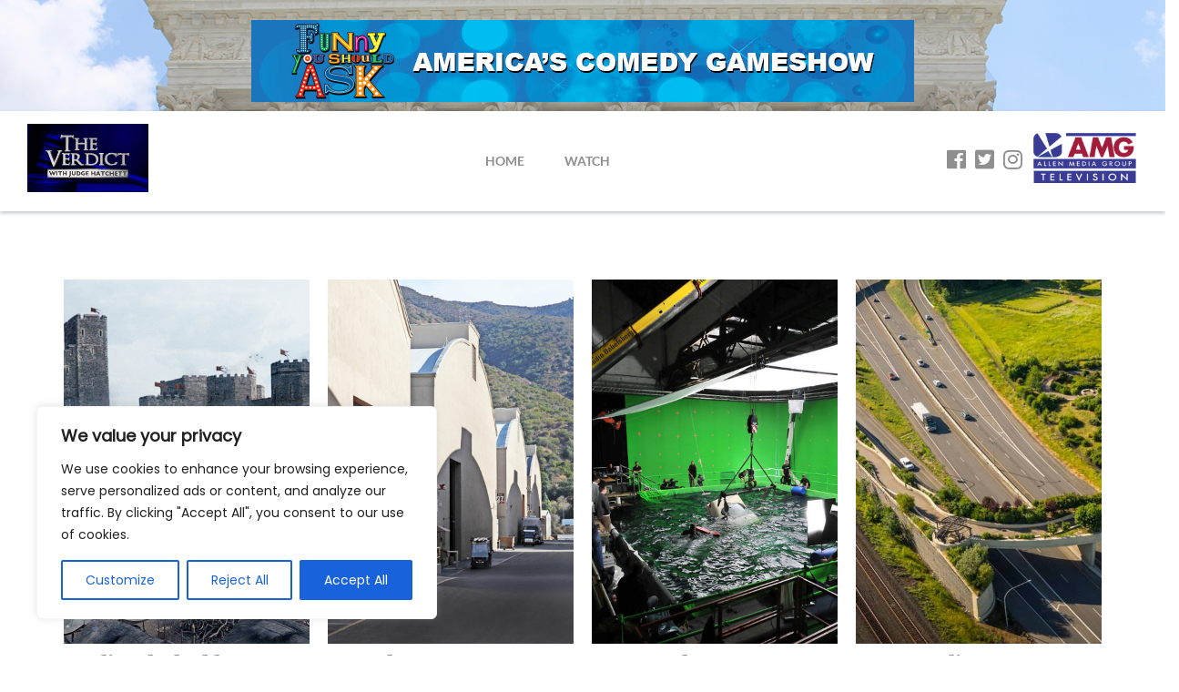

--- FILE ---
content_type: text/css
request_url: https://theverdictwithjudgehatchett.tv/wp-content/plugins/bsa-plugin-pro-scripteo/frontend/css/asset/style.css?v&ver=5.9.12
body_size: 4203
content:
/* -- START -- GENERAL */
.bsaHidden {
	opacity: 1;
}

.bsaHidden.animated {
	opacity: 1;
}

/* FONTS */
.bsaProContainerNew,
.bsaProOrderingForm,
.bsaStatsWrapper {
	font-family: inherit;
}

.bsaLoader,
.bsaLoaderRedirect {
	display: inline-block;
	margin: 0 5px -3px;
	width: 16px;
	height: 16px;
	background: url('../../img/white-loader.gif') white center center no-repeat;
	background-size: 100%;
	padding: 2px;
	border-radius: 20px;
}

.bsaLoaderRedirect {
	display: block;
	margin: 20px auto;
}

/* Colors */

.bsaGreen { color: #4CAF50; }
.bsaBlue { color: #2196F3; }
.bsaYellow { color: #FBCD39; } /*FBC02D*/
.bsaViolet { color: #673AB7; }
.bsaRed { color: #F44336; }

.bsaGreenBg { background-color: #4CAF50; }
.bsaBlueBg { background-color: #2196F3; }
.bsaYellowBg { background-color: #FBC02D; }
.bsaVioletBg { background-color: #673AB7; }
.bsaRedBg { background-color: #F44336; }

.ui-state-disabled.bsaProUnavailableDate, .ui-state-disabled.bsaProUnavailableDate:hover, .ui-datepicker .ui-datepicker-calendar .ui-state-disabled.bsaProUnavailableDate:hover {
	background-color: #F44336 !important;
	color: white !important;
	opacity: .2;
}
.bottomLink {
	float: left;
	clear: left;
}
/* -- END -- GENERAL */


/* -- START -- ITEMS */
.bsaProContainerNew h3 {
	font-size: 16px;
}

.bsaProContainerNew a,
.bsaProContainerNew span,
.bsaProContainerNew p {
	font-size: 14px;
}

.bsaProContainerNew a {
	display: block;
}

.bsaProContainerNew,
.bsaProContainerNew .bsaProItems {
	height: auto;
	width: 100%;
	clear: both;
}

.bsaProContainerNew .bsaProItem {
	position: relative;
}

.bsaProContainerNew .bsaProHeader {
	padding: 10px 15px;
	margin: 0;
}

.bsaProContainerNew .bsaProHeader .bsaProHeader__title {
	display: inline-block;
	width: 50%;
	margin: 0;
	padding: 0;
}

.bsaProContainerNew .bsaProHeader .bsaProHeader__formUrl {
	float: right;
	display: inline-block;
	width: 50%;
	margin: 0;
	padding: 0;
	text-align: right;
}

/*.bsaProContainerNew .bsaProItem {*/
	/*opacity: 0;*/
/*}*/

.bsaProContainerNew .bsaProItem.animated {
	opacity: 1;
	visibility: visible;
}

.bsaProContainerNew .bsaProItem {
	float: left;
	padding: 0;
	width: 100%;
}

.bsaProContainerNew .bsaProItemInner__img {
	background-position: center;
	background-size: cover;
}

.bsaProContainerNew .bsaGridGutter .bsaProItem { margin: .8% 0 .8% 1.6%; } /* Normal Grid */
.bsaProContainerNew .bsaGridGutVer .bsaProItem { margin: .8% 0 .8% 0; } /* Only Vertical Gutter Grid */
.bsaProContainerNew .bsaGridGutHor .bsaProItem { margin: 0 0 0 1.6%; } /* Only Horizontal Gutter Grid */
.bsaProContainerNew .bsaGridNoGutter .bsaProItem { margin: 0; }  /* No Gutter Grid */

.bsaProContainerNew .bsaProItem:first-child,
.bsaProContainerNew .bsaProItem.bsaReset {
	margin-left: 0 !important;
	clear: left;
}
.bsaProCarousel .bsaProItem.bsaReset {
	clear: none;
	margin: 0 !important;
}
.bsaProCarousel .disabled {
	display:  none;
}
/* -- END -- ITEMS */


/* -- START -- ORDERING FORM */
.bsaProOrderingForm {
	position: relative;
	width: 100%;
	padding: 0;
	margin: 0;
	color: #444444;
	background-color: #FFFFFF;
	overflow: hidden;
}

.bsaProOrderingFormInner {
	padding: 20px;
	overflow: hidden;
}

.bsaProInputs {
	width: 100%;
	float: left;
}

.bsaProInputs > h3 {
	padding: 0 !important;
	margin: 0 0 15px !important;
	font-size: 18px !important;
}

.bsaProInputsLeft {
	margin-right: 0;
}

.bsaProInputsRight {
	margin-top: 25px;
	margin-left: 0;
}

.bsaProInput {
	float: left;
	width: 100%;
	margin: 0;
	padding: 0;
}

.bsaProInput label {
	float: left;
	width: 100%;
	margin: 10px 0 5px 0;
	font-size: 12px;
	font-weight: 700;
}

.bsaProInput:nth-of-type(1) label {
	margin: 0 0 5px;
}

.bsaProInput > input,
.bsaProInput input[type="file"],
.bsaProSelectSpace select {
	float: left;
	box-sizing: border-box;
	border-radius: 3px !important;
	border: 0 none !important;
	box-shadow: none !important;
	-webkit-box-shadow: none !important;
	font-size: 12px;
	line-height: 20px;
	padding: 10px;
	width: 100% !important;
	background-color: #f5f5f5 !important;
	color: 	#444444;
	height: auto;
}

.bsaProSelectSpace > select {
	background-image: url('../../img/select-arrow.png');
	background-repeat: no-repeat;
	background-position: 97.5% 5px;
	-moz-appearance: none;
	-webkit-appearance: none;
	appearance: none;
}

.bsaProInputsGroup {
	clear: both;
	overflow: hidden;
}

.bsaGetBillingModels {
	float: left;
	width: 100%;
	margin: 0 0 20px;
	clear: both;
}

.bsaProInputsRight .bsaProInputsValues {
	margin-top: 20px;
}

.bsaProInputsRight .bsaInputInnerModel {
	opacity: .5;
}

.bsaProInputsRight .bsaInputInnerModel.bsaSelected {
	opacity: 1;
}

.bsaProInputsRight .bsaProInput {
	float: left;
	width: 30%;
}

.bsaProInputsRight .bsaProInput:nth-of-type(2) {
	margin: 0 5%;
}

.bsaProInputsRight .bsaInputInner {
	padding: 10px;
	margin: 0;
	text-align: center;
	overflow: hidden;
	background-color: #f5f5f5;
	border-radius: 3px;
}

.bsaProInputsRight .bsaInputInner input,
.bsaProInputsRight .bsaInputInner label {
	cursor: pointer;
}

.bsaProInputsRight .bsaInputInner label {
	display: block;
	margin-top: 5px;
	font-size: 14px;
	line-height: 18px;
	font-weight: 700;
	color: #444444;
}

.bsaProExpiration,
.bsaProPrice,
.bsaProDiscount {
	display: block;
}

.bsaProExpiration {
	font-weight: 400;
	font-size: 14px;
}

.bsaProPrice {
	font-size: 17px;
	color: #65cc84;
}

.bsaProDiscount {
	float: right;
	font-weight: 400;
	font-size: 11px;
	text-align: center;
	background-color: #df5050;
	color: white;
	padding: 1px 7px;
	margin-top: 5px;
	border-radius: 3px;
}

.bsaProInputsValues .bsaInputInner label {
	margin: 5px 0 0;
}

.bsaTemplatePreview {
	max-width: 370px;
	max-height: 370px;
	margin-bottom: 20px;
	clear: both;
	/*overflow: hidden;*/
	overflow: auto;
}

.bsaTemplatePreview .bsaProContainerNew .bsaProItemInner__img {
  background-position: center;
  background-size: 100%;
}

.bsaTemplatePreviewInner .bsaProItemInner__img { background-size: cover !important; }

.bsaProSubmit,
.bsaProSubmit:hover,
.bsaProSubmit:active {
	float: right;
	color: #ffffff;
	background-color: #65cc84 !important;
	border-color: #3cbb62 !important;
	border: 0;
	border-right: 3px;
	background: none;
	padding: 10px 20px;
	box-shadow: none;
	font-size: 14px;
	font-weight: 400;
	line-height: 20px;
}

.bsaPayPalSection {

}

.bsaPayPalSectionBg {
	background-color: white;
	position: absolute;
	top: 0;
	left: 0;
	right: 0;
	bottom: 0;
	z-index: 20;
	opacity: .8;
}

.bsaPayPalSectionCenter {
	height: 100%;
	width: 100%;
	overflow: auto;
	margin: auto;
	position: absolute;
	top: 0;
	left: 0;
	bottom: 0;
	right: 0;
	z-index: 100;
}

.bsaPayPalSectionCenterFixed {
	position: fixed;
	z-index: 999;
}

.bsaPayPalSectionCenterResponsive {
	width: 60%;
	height: 60%;
	min-width: 200px;
	max-width: 400px;
	padding: 40px;
}

.bsaProImgSubmit {
	display: block;
	margin: 0 auto;
	background: white;
}
/* -- END -- ORDERING FORM */


/* -- START -- ALERTS */
.bsaProAlert {
	float: left;
	width: 100%;
	padding: 10px 0;
	margin: 0 0 15px;
	border-radius: 3px;
	text-align: center;
	z-index: 100;
	position: relative;
}

.bsaProAlert strong,
.bsaProAlert p {
	display: inline-block;
	margin: 0;
	padding: 0;
	font-size: 14px;
	line-height: 14px;
}

.bsaProAlert > p {
	margin: 0 !important;
}

.bsaProAlert,
.bsaProAlert > a,
.bsaProAlert > a:hover,
.bsaProAlert > a:focus {
	font-size: 12px;
	text-decoration: none;
	color: #ffffff;
}

.bsaProAlertSuccess {
	background-color: #65cc84;
}

.bsaProAlertFailed {
	background-color: #df5050;
}
/* -- END -- ALERTS */


/* -- START -- STATS */
.bsaStatsWrapper {
	position: absolute;
	top: 0;
	left: 0;
	right: 0;
	bottom: 0;
	z-index: 100000;
	background-color: white;
}

.bsaStatsWrapper h2 {
	font-size: 22px;
	margin: 20px 0;
}

.bsaStatsWrapper h3 {
	font-size: 18px;
	margin: 15px 0;
}

.bsaStatsWrapperBg {
	position: fixed;
	background-color: white;
	top: 0;
	left: 0;
	right: 0;
	bottom: 0;
}

.bsaStatsWrapper .tooltip {
	position: absolute;
	padding: 15px;
	margin: 0;
	color: white;
	background-color: black;
}

.bsaStatsButtons {
	display: block;
	overflow: hidden;
	width: 100%;
	margin: 0 0 20px;
}

.bsaPrevWeek {
	display: inline-block;
	width: 50%;
	text-align: left;
}

.bsaNextWeek {
	display: none;
	float: right;
	text-align: right;
}

.bsaStatsWrapper table {
	table-layout: fixed;
	width: 100%;
	min-width: 700px;
	overflow-x: scroll;
}

.bsaStatsWrapper table td {
	font-weight: normal;
	border: 1px solid #ededed;
	padding: 10px 15px;
}

.bsaStatsWrapper .bsaOdd {
	background-color: #f9f9f9;
}

.bsaStatsWrapperInner {
	position: relative;
	max-width: 1200px;
	padding: 40px;
	margin: 0 auto;
	color: black;
}

.bsaSumStats {
	float: left;
	width: 30%;
	padding: 15px 0;
	text-align: center;
	margin-bottom: 25px;
	color: black;
	background-color: #eeeeee;
}

.bsaStatsWrapper .ct-chart .ct-series.ct-series-b .ct-bar,
.bsaStatsWrapper .ct-chart .ct-series.ct-series-b .ct-line,
.bsaStatsWrapper .ct-chart .ct-series.ct-series-b .ct-point,
.bsaStatsWrapper .ct-chart .ct-series.ct-series-b .ct-slice.ct-donut { stroke: #673AB7; }

.bsaStatsWrapper  .ct-chart .ct-series.ct-series-a .ct-bar,
.bsaStatsWrapper .ct-chart .ct-series.ct-series-a .ct-line,
.bsaStatsWrapper .ct-chart .ct-series.ct-series-a .ct-point,
.bsaStatsWrapper .ct-chart .ct-series.ct-series-a .ct-slice.ct-donut { stroke: #FBCD39; }

.bsaStatsClicks {
	overflow-y: scroll;
}

.bsaStatsClose {
	position: absolute;
	cursor: pointer;
	top: 40px;
	right: 40px;
	width: 25px;
	height: 25px;
	background: url('../../img/close-black.png') white center center no-repeat;
}

.bsaCorrectIcon {
	display: block;
	width: 20px;
	height: 20px;
	margin: 0 auto;
	background: url('../../img/correct.png') white center center no-repeat;
}

.bsaInCorrectIcon {
	display: block;
	width: 20px;
	height: 20px;
	margin: 0 auto;
	background: url('../../img/incorrect.png') white center center no-repeat;
}
/* -- END -- STATS */


/* -- START -- POPUP */
.bsaPopupWrapper {
	position: fixed;
	top: 0;
	left: 0;
	right: 0;
	bottom: 0;
	z-index: 1000000;
	background-position: top center;
}

.bsaPopupWrapperBg {
	position: fixed;
	background-color: white;
	top: 0;
	left: 0;
	right: 0;
	bottom: 0;
	z-index: 100000;
}

.bsaPopupWrapperInner {
	position: relative;
	max-width: 1200px;
	padding: 10% 10% 70px;
	margin: 0 auto;
	overflow: hidden;
	color: black;
	background: none;
}

.bsaPopupClose {
	position: absolute;
	cursor: pointer;
	top: 40px;
	right: 40px;
	width: 25px;
	height: 25px;
	background: url('../../img/close-black.png') white center center no-repeat;
}
/* -- END -- POPUP */


/* -- START -- FLOATING */
.bsaFloatingButton {
	position: relative;
	float: right;
	width: 25px;
	height: 25px;
}

.bsaFloatingClose {
	position: absolute;
	cursor: pointer;
	top: 0;
	right: 0;
	width: 25px;
	height: 25px;
	background: url('../../img/close-black.png') center center no-repeat;
}
/* -- END -- FLOATING */


/* -- START -- SCROLL BAR */
.bsaProScrollBarButton {
	position: relative;
	float: right;
	width: 25px;
	height: 25px;
}

.bsaProScrollBarClose {
	position: absolute;
	cursor: pointer;
	top: 0;
	right: 0;
	width: 25px;
	height: 25px;
	background: url('../../img/close-black.png') center center no-repeat;
}
/* -- END -- SCROLL BAR */


/* -- START -- CORNER */
.bsaProRibbon {
	position: absolute;
	top: 0;
	left: 0;
	right: 0;
	bottom: 0;
	z-index: 9999;
	background-image: url('../../img/corner-peel.png');
	background-position: top center;
	background-color: transparent;
	background-repeat: no-repeat;
	background-size: cover;
}

.bsaProCornerContent {
	position: absolute;
	top: 0;
	left: 0;
	right: 0;
	bottom: 0;
	width: 200%;
	height: 75%;
	overflow: hidden;
	-ms-transform: rotate(45deg); /* IE 9 */
	-webkit-transform: rotate(45deg); /* Safari */
	transform: rotate(45deg);
	z-index: 9999;
}

.bsaProCornerInner {
	position: relative;
	top: 25px;
	left: -75px;
	right: 0;
	bottom: 0;
	padding-left: 25px;
	-ms-transform: rotate(-45deg); /* IE 9 */
	-webkit-transform: rotate(-45deg); /* Safari */
	transform: rotate(-45deg);
	z-index: 9998;
}

/*@-webkit-keyframes bsaRibbonAnimate {*/
/*0%   {width:150px;height:150px;}*/
/*50%  {width:160px;height:160px;}*/
/*100% {width:150px;height:150px;}*/
/*}*/

/*@keyframes bsaRibbonAnimate {*/
/*0%   {width:150px;height:150px;}*/
/*50%  {width:160px;height:160px;}*/
/*100% {width:150px;height:150px;}*/
/*}*/

/*.bsaProCorner {*/
/*-webkit-animation: bsaRibbonAnimate 1.4s; *//* Chrome, Safari, Opera */
/*-webkit-animation-iteration-count: infinite;*/
/*animation: bsaRibbonAnimate 1.4s;*/
/*animation-iteration-count: infinite;*/
/*}*/
/* -- END -- CORNER */


/* -- START -- LINK */
.bsaProLink {
	display: inline;
	position: relative;
	cursor: pointer;
}
.bsaProLink .bsaProLinkHover {
	display: none;
	opacity: 0;
	position: absolute;
	top: 0;
	padding-top: 25px;
	/*-webkit-transition: all .4s ease-out; *//* Chrome, Safari, Opera */
	/*transition: all .4s ease-out;*/
}
.bsaProLink:hover .bsaProLinkHover {
	display: block;
	opacity: 1;
	/*-webkit-transition: all .4s ease-out; *//* Chrome, Safari, Opera */
	/*transition: all .4s ease-out;*/

	-webkit-animation: bsaLinkAnimate .4s ease-out;
	animation: bsaLinkAnimate .4s ease-out;
}
@-webkit-keyframes bsaLinkAnimate {
0%   {opacity:0;}
25%  {opacity:0;}
90%  {opacity:.7;}
100% {opacity:1;}
}

@keyframes bsaLinkAnimate {
0%   {opacity:0;}
25%  {opacity:0;}
90%  {opacity:.7;}
100% {opacity:1;}
}
/* -- END -- LINK */


/* -- START -- RESPONSIVE STYLES */
@media (min-width: 768px) {

	.bsaProInputs {
		width: 47.5%;
	}

	.bsaProInputsLeft {
		margin-right: 2.5%;
	}

	.bsaProInputsRight {
		margin-top: 0;
		margin-left: 2.5%;
	}
}

@media (min-width: 1px) {
	.bsaProContainerNew.bsa-pro-col-1 .bsaGridGutter .bsaProItem { width: 100%; margin: .8% 0; }
	.bsaProContainerNew.bsa-pro-col-2 .bsaGridGutter .bsaProItem { width: 100%; margin: .8% 0; }
	.bsaProContainerNew.bsa-pro-col-3 .bsaGridGutter .bsaProItem { width: 100%; margin: .8% 0; }
	.bsaProContainerNew.bsa-pro-col-4 .bsaGridGutter .bsaProItem { width: 100%; margin: .8% 0; }
	.bsaProContainerNew.bsa-pro-col-8 .bsaGridGutter .bsaProItem { width: 100%; margin: .8% 0; }
	.bsaProContainerNew.bsa-pro-col-12 .bsaGridGutter .bsaProItem { width: 100%; margin: .8% 0; }

	.bsaProContainerNew.bsa-pro-col-1 .bsaGridGutVer .bsaProItem { width: 100%; margin: .8% 0; }
	.bsaProContainerNew.bsa-pro-col-2 .bsaGridGutVer .bsaProItem { width: 100%; margin: .8% 0; }
	.bsaProContainerNew.bsa-pro-col-3 .bsaGridGutVer .bsaProItem { width: 100%; margin: .8% 0; }
	.bsaProContainerNew.bsa-pro-col-4 .bsaGridGutVer .bsaProItem { width: 100%; margin: .8% 0; }
	.bsaProContainerNew.bsa-pro-col-8 .bsaGridGutVer .bsaProItem { width: 100%; margin: .8% 0; }
	.bsaProContainerNew.bsa-pro-col-12 .bsaGridGutVer .bsaProItem { width: 100%; margin: .8% 0; }

	.bsaProContainerNew.bsa-pro-col-1 .bsaGridGutHor .bsaProItem { width: 100%; margin: 0; }
	.bsaProContainerNew.bsa-pro-col-2 .bsaGridGutHor .bsaProItem { width: 100%; margin: 0; }
	.bsaProContainerNew.bsa-pro-col-3 .bsaGridGutHor .bsaProItem { width: 100%; margin: 0; }
	.bsaProContainerNew.bsa-pro-col-4 .bsaGridGutHor .bsaProItem { width: 100%; margin: 0; }
	.bsaProContainerNew.bsa-pro-col-8 .bsaGridGutHor .bsaProItem { width: 100%; margin: 0; }
	.bsaProContainerNew.bsa-pro-col-12 .bsaGridGutHor .bsaProItem { width: 100%; margin: 0; }

	.bsaProContainerNew.bsa-pro-col-1 .bsaGridNoGutter .bsaProItem { width: 100%; margin: 0; }
	.bsaProContainerNew.bsa-pro-col-2 .bsaGridNoGutter .bsaProItem { width: 100%; margin: 0; }
	.bsaProContainerNew.bsa-pro-col-3 .bsaGridNoGutter .bsaProItem { width: 100%; margin: 0; }
	.bsaProContainerNew.bsa-pro-col-4 .bsaGridNoGutter .bsaProItem { width: 100%; margin: 0; }
	.bsaProContainerNew.bsa-pro-col-8 .bsaGridNoGutter .bsaProItem { width: 100%; margin: 0; }
	.bsaProContainerNew.bsa-pro-col-12 .bsaGridNoGutter .bsaProItem { width: 100%; margin: 0; }
}

@media (min-width: 600px) {
	.bsaProContainerNew.bsa-pro-col-1 .bsaGridGutter .bsaProItem { width: 100%; margin: .8% 0; }
	.bsaProContainerNew.bsa-pro-col-2 .bsaGridGutter .bsaProItem { width: 48.4%; margin: .8%; }
	.bsaProContainerNew.bsa-pro-col-3 .bsaGridGutter .bsaProItem { width: 48.4%; margin: .8%; }
	.bsaProContainerNew.bsa-pro-col-4 .bsaGridGutter .bsaProItem { width: 48.4%; margin: .8%; }
	.bsaProContainerNew.bsa-pro-col-8 .bsaGridGutter .bsaProItem { width: 48.4%; margin: .8%; }
	.bsaProContainerNew.bsa-pro-col-12 .bsaGridGutter .bsaProItem { width: 48.4%; margin: .8%; }
	/*.bsaProContainerNew.bsa-pro-col-4 .bsaGridGutter .bsaProItem:nth-child(2n+1) { margin-left: 0; }*/

	.bsaProContainerNew.bsa-pro-col-1 .bsaGridGutVer .bsaProItem { width: 100%; margin: .8% 0; }
	.bsaProContainerNew.bsa-pro-col-2 .bsaGridGutVer .bsaProItem { width: 100%; margin: .8% 0; }
	.bsaProContainerNew.bsa-pro-col-3 .bsaGridGutVer .bsaProItem { width: 100%; margin: .8% 0; }
	.bsaProContainerNew.bsa-pro-col-4 .bsaGridGutVer .bsaProItem { width: 50%; margin: .8% 0 .8% 0; }
	.bsaProContainerNew.bsa-pro-col-8 .bsaGridGutVer .bsaProItem { width: 50%; margin: .8% 0 .8% 0; }
	.bsaProContainerNew.bsa-pro-col-12 .bsaGridGutVer .bsaProItem { width: 50%; margin: .8% 0 .8% 0; }
	/*.bsaProContainerNew.bsa-pro-col-4 .bsaGridGutVer .bsaProItem:nth-child(2n+1) { margin-left: 0; }*/

	.bsaProContainerNew.bsa-pro-col-1 .bsaGridGutHor .bsaProItem { width: 100%; margin: 0; }
	.bsaProContainerNew.bsa-pro-col-2 .bsaGridGutHor .bsaProItem { width: 100%; margin: 0; }
	.bsaProContainerNew.bsa-pro-col-3 .bsaGridGutHor .bsaProItem { width: 100%; margin: 0; }
	.bsaProContainerNew.bsa-pro-col-4 .bsaGridGutHor .bsaProItem { width: 48.4%; margin: 0 .8%; }
	.bsaProContainerNew.bsa-pro-col-8 .bsaGridGutHor .bsaProItem { width: 48.4%; margin: 0 .8%; }
	.bsaProContainerNew.bsa-pro-col-12 .bsaGridGutHor .bsaProItem { width: 48.4%; margin: 0 .8%; }
	/*.bsaProContainerNew.bsa-pro-col-4 .bsaGridGutHor .bsaProItem:nth-child(2n+1) { margin-left: 0; }*/

	.bsaProContainerNew.bsa-pro-col-1 .bsaGridNoGutter .bsaProItem { width: 100%; margin: 0; }
	.bsaProContainerNew.bsa-pro-col-2 .bsaGridNoGutter .bsaProItem { width: 100%; margin: 0; }
	.bsaProContainerNew.bsa-pro-col-3 .bsaGridNoGutter .bsaProItem { width: 100%; margin: 0; }
	.bsaProContainerNew.bsa-pro-col-4 .bsaGridNoGutter .bsaProItem { width: 50%; margin: 0; }
	.bsaProContainerNew.bsa-pro-col-8 .bsaGridNoGutter .bsaProItem { width: 50%; margin: 0; }
	.bsaProContainerNew.bsa-pro-col-12 .bsaGridNoGutter .bsaProItem { width: 50%; margin: 0; }
	/*.bsaProContainerNew.bsa-pro-col-4 .bsaGridNoGutter .bsaProItem:nth-child(2n+1) { margin-left: 0; }*/
}

@media (min-width: 900px) {
	.bsaProContainerNew.bsa-pro-col-1 .bsaGridGutter .bsaProItem { width: 100%; margin: .8% 0; }
	.bsaProContainerNew.bsa-pro-col-2 .bsaGridGutter .bsaProItem { width: 49.2%; margin: .8% 0 .8% 1.6%; }
	.bsaProContainerNew.bsa-pro-col-3 .bsaGridGutter .bsaProItem { width: 32.2%; margin: .8% 0 .8% 1.6%; }
	.bsaProContainerNew.bsa-pro-col-4 .bsaGridGutter .bsaProItem { width: 49.2%; margin: .8% 0 .8% 1.6%; }
	.bsaProContainerNew.bsa-pro-col-8 .bsaGridGutter .bsaProItem { width: 23.8%; margin: .8% 0 .8% 1.6%; }
	.bsaProContainerNew.bsa-pro-col-12 .bsaGridGutter .bsaProItem { width: 32.2%; margin: .8% 0 .8% 1.6%; }
	/*.bsaProContainerNew.bsa-pro-col-4 .bsaGridGutter .bsaProItem:nth-child(2n+1) { margin-left: 0; }*/

	.bsaProContainerNew.bsa-pro-col-1 .bsaGridGutVer .bsaProItem { width: 100%; margin: .8% 0; }
	.bsaProContainerNew.bsa-pro-col-2 .bsaGridGutVer .bsaProItem { width: 50%; margin: .8% 0; }
	.bsaProContainerNew.bsa-pro-col-3 .bsaGridGutVer .bsaProItem { width: 33.33333333%; margin: .8% 0; }
	.bsaProContainerNew.bsa-pro-col-4 .bsaGridGutVer .bsaProItem { width: 50%; margin: .8% 0; }
	.bsaProContainerNew.bsa-pro-col-8 .bsaGridGutVer .bsaProItem { width: 25%; margin: .8% 0; }
	.bsaProContainerNew.bsa-pro-col-12 .bsaGridGutVer .bsaProItem { width: 33.33333333%; margin: .8% 0; }
	/*.bsaProContainerNew.bsa-pro-col-4 .bsaGridGutVer .bsaProItem:nth-child(2n+1) { margin-left: 0; }*/

	.bsaProContainerNew.bsa-pro-col-1 .bsaGridGutHor .bsaProItem { width: 100%; margin: 0; }
	.bsaProContainerNew.bsa-pro-col-2 .bsaGridGutHor .bsaProItem { width: 49.2%; margin: 0 0 0 1.6%; }
	.bsaProContainerNew.bsa-pro-col-3 .bsaGridGutHor .bsaProItem { width: 32.2%; margin: 0 0 0 1.6%; }
	.bsaProContainerNew.bsa-pro-col-4 .bsaGridGutHor .bsaProItem { width: 49.2%; margin: 0 0 0 1.6%; }
	.bsaProContainerNew.bsa-pro-col-8 .bsaGridGutHor .bsaProItem { width: 23.8%; margin: 0 0 0 1.6%; }
	.bsaProContainerNew.bsa-pro-col-12 .bsaGridGutHor .bsaProItem { width: 32.2%; margin: 0 0 0 1.6%; }
	/*.bsaProContainerNew.bsa-pro-col-4 .bsaGridGutHor .bsaProItem:nth-child(2n+1) { margin-left: 0; }*/

	.bsaProContainerNew.bsa-pro-col-1 .bsaGridNoGutter .bsaProItem { width: 100%; margin: 0; }
	.bsaProContainerNew.bsa-pro-col-2 .bsaGridNoGutter .bsaProItem { width: 50%; margin: 0; }
	.bsaProContainerNew.bsa-pro-col-3 .bsaGridNoGutter .bsaProItem { width: 33.33333333%; margin: 0; }
	.bsaProContainerNew.bsa-pro-col-4 .bsaGridNoGutter .bsaProItem { width: 50%; margin: 0; }
	.bsaProContainerNew.bsa-pro-col-8 .bsaGridNoGutter .bsaProItem { width: 25%; margin: 0; }
	.bsaProContainerNew.bsa-pro-col-12 .bsaGridNoGutter .bsaProItem { width: 33.33333333%; margin: 0; }
	/*.bsaProContainerNew.bsa-pro-col-4 .bsaGridNoGutter .bsaProItem:nth-child(2n+1) { margin-left: 0; }*/
}

@media (min-width: 1200px) {
	.bsaProContainerNew.bsa-pro-col-1 .bsaGridGutter .bsaProItem { width: 100%; margin: .8% 0; }
	.bsaProContainerNew.bsa-pro-col-2 .bsaGridGutter .bsaProItem { width: 49.2%; margin: .8% 0 .8% 1.6%; }
	.bsaProContainerNew.bsa-pro-col-3 .bsaGridGutter .bsaProItem { width: 32.2%; margin: .8% 0 .8% 1.6%; }
	.bsaProContainerNew.bsa-pro-col-4 .bsaGridGutter .bsaProItem { width: 23.8%; margin: .8% 0 .8% 1.6%; }
	.bsaProContainerNew.bsa-pro-col-8 .bsaGridGutter .bsaProItem { width: 11.11111111%; margin: .8% 0 .8% 1.6%; }
	.bsaProContainerNew.bsa-pro-col-12 .bsaGridGutter .bsaProItem { width: 6.866666666%; margin: .8% 0 .8% 1.6%; }
	/*.bsaProContainerNew.bsa-pro-col-4 .bsaGridGutter .bsaProItem:nth-child(2n+1) { margin-left: 1.6%; }*/

	.bsaProContainerNew.bsa-pro-col-1 .bsaGridGutVer .bsaProItem { width: 100%; margin: .8% 0; }
	.bsaProContainerNew.bsa-pro-col-2 .bsaGridGutVer .bsaProItem { width: 50%; margin: .8% 0; }
	.bsaProContainerNew.bsa-pro-col-3 .bsaGridGutVer .bsaProItem { width: 33.33333333%; margin: .8% 0; }
	.bsaProContainerNew.bsa-pro-col-4 .bsaGridGutVer .bsaProItem { width: 25%; margin: .8% 0; }
	.bsaProContainerNew.bsa-pro-col-8 .bsaGridGutVer .bsaProItem { width: 12.5%; margin: .8% 0; }
	.bsaProContainerNew.bsa-pro-col-12 .bsaGridGutVer .bsaProItem { width: 8.33333333%; margin: .8% 0; }
	/*.bsaProContainerNew.bsa-pro-col-4 .bsaGridGutVer .bsaProItem:nth-child(2n+1) { margin-left: 0; }*/

	.bsaProContainerNew.bsa-pro-col-1 .bsaGridGutHor .bsaProItem { width: 100%; margin: 0; }
	.bsaProContainerNew.bsa-pro-col-2 .bsaGridGutHor .bsaProItem { width: 49.2%; margin: 0 0 0 1.6%; }
	.bsaProContainerNew.bsa-pro-col-3 .bsaGridGutHor .bsaProItem { width: 32.2%; margin: 0 0 0 1.6%; }
	.bsaProContainerNew.bsa-pro-col-4 .bsaGridGutHor .bsaProItem { width: 23.8%; margin: 0 0 0 1.6%; }
	.bsaProContainerNew.bsa-pro-col-8 .bsaGridGutHor .bsaProItem { width: 11.11111111%; margin: 0 0 0 1.6%; }
	.bsaProContainerNew.bsa-pro-col-12 .bsaGridGutHor .bsaProItem { width: 6.866666666%; margin: 0 0 0 1.6%; }
	/*.bsaProContainerNew.bsa-pro-col-4 .bsaGridGutHor .bsaProItem:nth-child(2n+1) { margin-left: 1.6%; }*/

	.bsaProContainerNew.bsa-pro-col-1 .bsaGridNoGutter .bsaProItem { width: 100%; margin: 0; }
	.bsaProContainerNew.bsa-pro-col-2 .bsaGridNoGutter .bsaProItem { width: 50%; margin: 0; }
	.bsaProContainerNew.bsa-pro-col-3 .bsaGridNoGutter .bsaProItem { width: 33.33333333%; margin: 0; }
	.bsaProContainerNew.bsa-pro-col-4 .bsaGridNoGutter .bsaProItem { width: 25%; margin: 0; }
	.bsaProContainerNew.bsa-pro-col-8 .bsaGridNoGutter .bsaProItem { width: 12.5%; margin: 0; }
	.bsaProContainerNew.bsa-pro-col-12 .bsaGridNoGutter .bsaProItem { width: 8.33333333%; margin: 0; }
	/*.bsaProContainerNew.bsa-pro-col-4 .bsaGridNoGutter .bsaProItem:nth-child(2n+1) { margin-left: 0; }*/
}

/* Scroll Bar */
/*.bsaProScrollBar .bsaProContainerNew.bsa-pro-col-4 .bsaGridGutter .bsaProItem { width: 21.8%; margin: .8% 1.6% .8% 1.6%; }*/
/*.bsaProScrollBar .bsaProContainerNew.bsa-pro-col-4 .bsaGridGutVer .bsaProItem { width: 25%; margin: .8% 0; }*/
/*.bsaProScrollBar .bsaProContainerNew.bsa-pro-col-4 .bsaGridGutHor .bsaProItem { width: 23.8%; margin: 0 0 0 1.6%; }*/
/*.bsaProScrollBar .bsaProContainerNew.bsa-pro-col-4 .bsaGridNoGutter .bsaProItem { width: 25%; margin: 0; }*/
/*.bsaProScrollBar .bsaProContainerNew.bsa-pro-col-8 .bsaGridGutter .bsaProItem { width: 21.8%; margin: .8% 1.6% .8% 1.6%; }*/
/*.bsaProScrollBar .bsaProContainerNew.bsa-pro-col-8 .bsaGridGutVer .bsaProItem { width: 25%; margin: .8% 0; }*/
/*.bsaProScrollBar .bsaProContainerNew.bsa-pro-col-8 .bsaGridGutHor .bsaProItem { width: 23.8%; margin: 0 0 0 1.6%; }*/
/*.bsaProScrollBar .bsaProContainerNew.bsa-pro-col-8 .bsaGridNoGutter .bsaProItem { width: 25%; margin: 0; }*/
/*.bsaProScrollBar .bsaProContainerNew.bsa-pro-col-12 .bsaGridGutter .bsaProItem { width: 21.8%; margin: .8% 1.6% .8% 1.6%; }*/
/*.bsaProScrollBar .bsaProContainerNew.bsa-pro-col-12 .bsaGridGutVer .bsaProItem { width: 25%; margin: .8% 0; }*/
/*.bsaProScrollBar .bsaProContainerNew.bsa-pro-col-12 .bsaGridGutHor .bsaProItem { width: 23.8%; margin: 0 0 0 1.6%; }*/
/*.bsaProScrollBar .bsaProContainerNew.bsa-pro-col-12 .bsaGridNoGutter .bsaProItem { width: 25%; margin: 0; }*/
.bsaProScrollBar .bsaReset { clear: none !important; } /* Scroll Bar */
/* -- END -- RESPONSIVE STYLE */


/* -- START -- SCROLL BAR */
/* Container DIV - automatically generated */
.simply-scroll-container {
	position: relative;
	top: 0;
	left: 0;
	width: 100%;
}

/* Clip DIV - automatically generated */
.simply-scroll-clip {
	position: relative;
	overflow: hidden;
}

/* UL/OL/DIV - the element that simplyScroll is inited on
Class name automatically added to element */
.simply-scroll-list {
	overflow: hidden;
	margin: 0;
	padding: 0;
	list-style: none;
}

.simply-scroll-list li {
	padding: 0;
	margin: 0;
	list-style: none;
}

.simply-scroll-list li img {
	border: none;
	display: block;
}

/* Custom class modifications - adds to / overrides above

.simply-scroll is default base class */

/* Container DIV */
.simply-scroll {
	width: 1920px;
	height: auto;
}

/* Clip DIV */
.simply-scroll .simply-scroll-clip {
	width: 1920px;
	height: auto;
}
/* -- END -- SCROLL BAR */


/* -- START -- MARKETING AGENCY */
.bsaSite {
	text-align: center;
	background: lightgrey no-repeat;
	background-size: cover;
	height: 125px;
	position: relative;
}

.bsaSite:nth-child(3n+1) {
	margin-left: 0 !important;
}

.bsaSiteInner {
	position: absolute;
	text-align: center;
	bottom: 0;
	width: 100%;
	height: 125px;
	overflow: hidden;
	-webkit-transition: all .5s; /* For Safari 3.1 to 6.0 */
	transition: all .5s;
}

.bsaSiteInner h3 {
	margin: 10px 0 0 !important;
	padding: 10px 10px 15px !important;
}

.bsaSiteInner h3 > a,
.bsaSiteInner h3 > small,
.bsaSiteInner h3 > a:hover,
.bsaSiteInner h3 > small:hover {
	position: relative;
	color: white !important;
	bottom: 10px;
}

.bsaSiteInner h3 > a {
	position: relative;
	font-size: 24px;
	line-height: 27px;
	margin-bottom: 5px;
	text-decoration: none !important;
}

.bsaSiteInner h3 > small {
	font-weight: normal;
	position: absolute;
	width: 90%;
	left: 0;
	top: 80px;
	bottom: 0;
	white-space: nowrap;
	overflow: hidden;
	margin: 0 5%;
	opacity: 1;
	text-overflow: ellipsis;
	-webkit-transition: all .5s; /* For Safari 3.1 to 6.0 */
	transition: all .5s;
}

.bsaSiteInner:hover h3 > small {
	opacity: 0;
	left: 0;
	top: 140px;
	-webkit-transition: all .5s; /* For Safari 3.1 to 6.0 */
	transition: all .5s;
}

.bsaSiteInner .bsaSiteActions {
	font-weight: normal;
	position: absolute;
	width: 84%;
	left: 0;
	bottom: -40px;
	overflow: hidden;
	opacity: 0;
	margin: 0 8%;
	padding: 0;
	-webkit-transition: all .25s; /* For Safari 3.1 to 6.0 */
	transition: all .25s;
}

.bsaSiteInner .bsaSiteActions .bsaSiteAction {
	float: left;
	width: 47%;
	margin: 0;
	padding: 4px 0;
	color: white;
	border-radius: 40px;
	border: 1px solid white;
	text-align: center;
	-webkit-transition: all .25s; /* For Safari 3.1 to 6.0 */
	transition: all .25s;
}

.bsaSiteInner .bsaSiteActions .bsaSiteAction a {
	color: white;
	text-decoration: none;
	-webkit-transition: all .25s; /* For Safari 3.1 to 6.0 */
	transition: all .25s;
}

.bsaSiteInner .bsaSiteActions .bsaSiteAction:hover{
	color: black;
	background-color: white;
	-webkit-transition: all .5s; /* For Safari 3.1 to 6.0 */
	transition: all .5s;
}

.bsaSiteInner .bsaSiteActions .bsaSiteAction:hover a {
	color: black;
}

.bsaSiteInner .bsaSiteActions .bsaSiteActionLeft {

}

.bsaSiteInner .bsaSiteActions .bsaSiteActionRight {
	float: right;
}

.bsaSiteInner:hover .bsaSiteActions {
	opacity: 1;
	left: 0;
	bottom: 15px;
	-webkit-transition: all .5s; /* For Safari 3.1 to 6.0 */
	transition: all .5s;
}

.bsaSiteInner .bsaSiteInnerBg {
	position: absolute;
	top: 0;
	left: 0;
	right: 0;
	bottom: 0;
	background-color: black;
	opacity: .5;
	-webkit-transition: all .5s; /* For Safari 3.1 to 6.0 */
	transition: all .5s;
}

.bsaSiteInner:hover .bsaSiteInnerBg {
	opacity: .9;
	background-color: black;
	-webkit-transition: all .5s; /* For Safari 3.1 to 6.0 */
	transition: all .5s;
}

/* -- END -- MARKETING AGENCY */


/* -- START -- AD NOTICE */
.bsaBlurWrapper {
	position: fixed;
	top: 0;
	left: 0;
	right: 0;
	bottom: 0;
	z-index: 100000;
}

.bsaBlurInner {
	width: 100%;
	max-width: 500px;
	height: 150px;
	margin: 15% auto 0;
	background: url('../../img/detection.png') center left no-repeat;
	text-align: center;
}

.bsaBlurInnerContent {
	float: right;
	text-align: right;
	font-size: 14px;
	margin-top: 45px;
	margin-right: 15px;
	padding: 15px;
	max-width: 60%;
}

.bsaBlurInnerContent h3 {
	font-weight: bold;
	font-size: 20px;
	margin: 0;
	padding: 0;
}

.bsaBlurInnerContent p {
	margin: 10px 0 0;
	padding: 0;
	font-size: 14px;
	color: black;
}

.bsaBlurContent > * {
	filter: blur(5px) !important;
	-webkit-filter: blur(5px) !important;
	-moz-filter: blur(5px) !important;
	-o-filter: blur(5px) !important;
	-ms-filter: blur(5px) !important;
	opacity: .5;
}

.bsaBlurContent > .bsaBlurWrapper {
	filter: blur(0) !important;
	-webkit-filter: blur(0) !important;
	-moz-filter: blur(0) !important;
	-o-filter: blur(0) !important;
	-ms-filter: blur(0) !important;
	opacity: 1;
}
/* -- END -- AD NOTICE */


/* -- START -- COUNTDOWN */
.bsaCountdown {
	position: absolute;
	bottom: 0;
	right: 0;
	padding: 1px 3px;
	font-size: 10px;
	background-color: white;
	color: black;
	border-radius: 0;
	margin: 0;
	z-index: 1000;
}
.bsaCountdown span { font-size: 10px; }
/* -- END -- COUNTDOWN */

--- FILE ---
content_type: application/javascript
request_url: https://theverdictwithjudgehatchett.tv/wp-content/themes/filmic/js/custom.js
body_size: 951
content:
(function ($) {
  "use strict";
  var HT = {},
    body = $(document.body);

  /*mobile menu*/
    HT.mobileMenu = function () {
        if( window.matchMedia( '( max-width: 991px )' ).matches ){
            $( ".main-navigation" ).filmicMenu({
                resizeWidth: "991",
                initiallyVisible: false,
                animSpeed: "fast",
                easingEffect: "linear"
            });
        }
    };

  // Menu for header layout 3
  HT.toggleMenu = function () {
    $(".js-menu-link").on("click", function (event) {
      event.preventDefault();

      $(".menu-overlay").toggleClass("open");
      $(".toggle-menu").toggleClass("open");
      $("html").toggleClass("hide-scrollbar");
    });

    $(".menu-overlay a:not(:only-child)").on("click", function (event) {
      event.preventDefault();
      $(this)
        .next()
        .slideToggle(350);

      $(this).toggleClass("is-active");
    });
  };

  // Counter Up
  HT.counterUp = function () {
    if ($('.sc-counter__number').length > 0) {
      $('.sc-counter__number').counterUp({
        delay: 10,
        time: 2000
      });
    }
  }

  /*desktop search form*/
  HT.desktop_search_form = function () {
    /*search form button*/
    var _search_box = body.find(".theme-search-box"),
      _textfiled = _search_box.find("input"),
      /*action when quickview close*/
      search_closed_action = function () {
        body.removeClass("desktop-search-form-opened");
        _textfiled.val("");
      };

    $("#theme-search-btn").on("click", function () {
      body.addClass("desktop-search-form-opened");
      setTimeout(function () {
        _textfiled.focus();
      }, 300);
    });

    /*Close box by click overlay*/
    _search_box.on("click", function (e) {
      if (e.target !== this) return;
      search_closed_action();
    });

    /*Close box by click `ESC` or `ENTER` key*/
    $(document).keyup(function (e) {
      if (e.keyCode === 27 || e.keyCode === 13) search_closed_action();
    });
  };

  /*scroll to top onclick*/
  $(".scroll-to-top").on("click", function () {
    $("html, body").animate({ scrollTop: 0 }, 300);
  });

  /* READY =====================================================*/
  $(document).ready(function () {
    HT.mobileMenu();
    HT.desktop_search_form();
    HT.toggleMenu();
    HT.counterUp();
  });

  /* LOAD ======================================================*/
  $(window).on("load", function () { });

  /* SCROLL =====================================================*/
  $(window).on("scroll", function () {
    /*scroll to top action*/
    if ($(this).scrollTop() > 100) {
      $(".scroll-to-top").addClass("scroll-visible");
    } else {
      $(".scroll-to-top").removeClass("scroll-visible");
    }
  });

  /* FULLPAGE =====================================================*/
  $("#fullpage").fullpage({
    sectionSelector: ".vertical-scrolling",
    slideSelector: ".horizontal-scrolling",
    navigation: true,
    controlArrows: false,
    slidesNavigation: true,
    responsiveWidth: 768
  });

  /* CUSTOM SELECT ELEMENT =====================================================*/
  $(".contact-form-select").dropkick({
    mobile: true
  });
})(jQuery);
